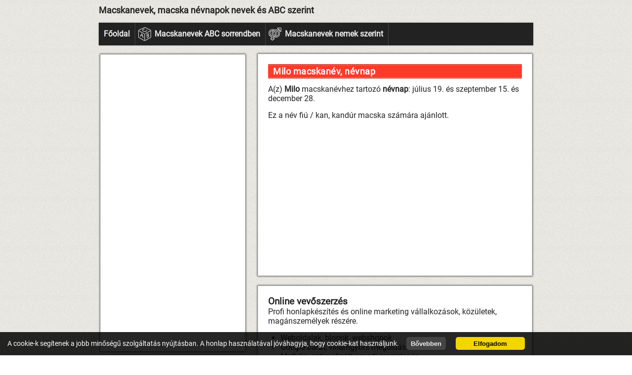

--- FILE ---
content_type: text/html; charset=UTF-8
request_url: http://macskanevek-nevnapok.hu/milo-macska-nevnap
body_size: 1944
content:
    <!DOCTYPE html>
<html lang="en">
<head>
    <meta charset="UTF-8">
    <meta http-equiv="X-UA-Compatible" content="IE=edge">
    <meta name="viewport" content="width=device-width, initial-scale=1.0">
    <title>Milo macskanév, cica névnap</title>
            <script src="/templates/macskanevek-01/hka.js"></script>
    <link rel="stylesheet" href="/templates/macskanevek-01/hka.css">
    <link rel="apple-touch-icon" sizes="57x57" href="/templates/favicons/apple-icon-57x57.png">
    <link rel="apple-touch-icon" sizes="60x60" href="/templates/favicons/apple-icon-60x60.png">
    <link rel="apple-touch-icon" sizes="72x72" href="/templates/favicons/apple-icon-72x72.png">
    <link rel="apple-touch-icon" sizes="76x76" href="/templates/favicons/apple-icon-76x76.png">
    <link rel="apple-touch-icon" sizes="114x114" href="/templates/favicons/apple-icon-114x114.png">
    <link rel="apple-touch-icon" sizes="120x120" href="/templates/favicons/apple-icon-120x120.png">
    <link rel="apple-touch-icon" sizes="144x144" href="/templates/favicons/apple-icon-144x144.png">
    <link rel="apple-touch-icon" sizes="152x152" href="/templates/favicons/apple-icon-152x152.png">
    <link rel="apple-touch-icon" sizes="180x180" href="/templates/favicons/apple-icon-180x180.png">
    <link rel="icon" type="image/png" sizes="192x192"  href="/templates/favicons/android-icon-192x192.png">
    <link rel="icon" type="image/png" sizes="32x32" href="/templates/favicons/favicon-32x32.png">
    <link rel="icon" type="image/png" sizes="96x96" href="/templates/favicons/favicon-96x96.png">
    <link rel="icon" type="image/png" sizes="16x16" href="/templates/favicons/favicon-16x16.png">
    <link rel="manifest" href="/templates/favicons/manifest.json">
    <meta name="msapplication-TileColor" content="#ffffff">
    <meta name="msapplication-TileImage" content="/templates/favicons/ms-icon-144x144.png">
    <meta name="theme-color" content="#ffffff">
</head>
    <body class="page_bg" id="fullbd">
    
<div class="hka-wrapper"> 
    <div class="hka-wrapper-inner">  
        
    <header>
    
    <div class="logo-mod">
            <div class="focim">
                <h2>Macskanevek, macska névnapok nevek és ABC szerint</h2>
            </div>   
        </div>

<div class="mobMenu" id="ezFent">  
    <div class="menuTextOut" id="menuTextOut">
        <div id="menuText">
            Főmenü        </div>
        <div class="burgerMenu" id="bars">
            <div class="bar1"></div>
            <div class="bar2"></div>
            <div class="bar3"></div>
        </div>
    </div>
    <div id="menuUl-box">
        <div id="stickyLay" class="stickyClass">		
            <ul>
                <li ><a href="/" title="Főoldal">Főoldal</a></li>
                <li class="liAbc" ><a href="/macskanevek-abc-sorrendben" title="Macskanevek ABC sorrendben">Macskanevek ABC sorrendben</a></li>
                <li class="liGen" ><a href="/macskanevek-nemek-szerint" title="Macskanevek nemek szerint">Macskanevek nemek szerint</a></li>
            </ul>
        </div>
    </div>
</div> 



    </header>
    <div id="mainFlex">
        <div id="flexLeft">
            <div id="flexLeftInner">
                <div class="google_adsense_1">
                    <div id="ads_1">
    <script async src="//pagead2.googlesyndication.com/pagead/js/adsbygoogle.js"></script>
    <ins class="adsbygoogle"
    style="display:block"
    data-ad-client="ca-pub-0436786316170960"
    data-ad-slot="5843265491"
    data-ad-format="auto"
    data-full-width-responsive="true"></ins>
    <script>
        (adsbygoogle = window.adsbygoogle || []).push({});
    </script>
</div>                </div>
            </div>
        </div>
        <div id="flexRight">  
            <div id="flexDiv">
                <div class="content-mid">
                    <main>         
                                                <h1>Milo macskanév, névnap</h1><p>A(z) <b>Milo</b> macskanévhez tartozó <b>névnap</b>:  július 19. és  szeptember 15. és  december 28.</p><p>Ez a név fiú / kan, kandúr macska számára ajánlott.</p>                    </main>       
                    <div class="google_adsense_2">
                        <script async src="https://pagead2.googlesyndication.com/pagead/js/adsbygoogle.js?client=ca-pub-0436786316170960"
     crossorigin="anonymous"></script>
    <ins class="adsbygoogle"
     style="display:block"
     data-ad-client="ca-pub-0436786316170960"
     data-ad-slot="1407741295"
     data-ad-format="auto"
     data-full-width-responsive="true"></ins>
<script>
     (adsbygoogle = window.adsbygoogle || []).push({});
</script>
                    </div> 
                </div>
            </div>
            <div class="hkaSection">
                <div class="hkaFlex">
    <h3>Online vevőszerzés</h3>
    <p>Profi honlapkészítés és online marketing vállalkozások, közületek, magánszemélyek részére.</p>
    <ul>
        <li>Weboldalak, blogok, webshopok</li>
        <li>Google barát, villámgyors megoldások</li>
        <li>Molbilra optimalizált egyedi megjelenés</li>
        <li>Marketing-támogatás, Google, FB hirdetések</li>
    </ul>
        <a class="toHKA" href="https://honlapkeszitesarak.hu" target="_blank" title="Honlapkészítés">Érdekel</a>
</div>            </div>
        </div>
    </div> 

    
    <footer class="footer-mod">  
    <div class="footer-inner">  
    
 
    <div class="hka">       
        © 2026  |
        <a class="toHKA" target="_blank" href="https://honlapkeszitesarak.hu" title="Honlapkészítés árak">Honlapkészítés</a>
    </div>

</div>
</footer>      
      
    </div>
    </div>
    


    <button id="toTop" title="Fel a tetejére">
        <div class="topC">
            <div class="topArrow">
            </div>
        </div>
    </button>

</body>
</html>

--- FILE ---
content_type: text/html; charset=utf-8
request_url: https://www.google.com/recaptcha/api2/aframe
body_size: 250
content:
<!DOCTYPE HTML><html><head><meta http-equiv="content-type" content="text/html; charset=UTF-8"></head><body><script nonce="kLFPxMPPxMW_eWk6AKdEuA">/** Anti-fraud and anti-abuse applications only. See google.com/recaptcha */ try{var clients={'sodar':'https://pagead2.googlesyndication.com/pagead/sodar?'};window.addEventListener("message",function(a){try{if(a.source===window.parent){var b=JSON.parse(a.data);var c=clients[b['id']];if(c){var d=document.createElement('img');d.src=c+b['params']+'&rc='+(localStorage.getItem("rc::a")?sessionStorage.getItem("rc::b"):"");window.document.body.appendChild(d);sessionStorage.setItem("rc::e",parseInt(sessionStorage.getItem("rc::e")||0)+1);localStorage.setItem("rc::h",'1768745509078');}}}catch(b){}});window.parent.postMessage("_grecaptcha_ready", "*");}catch(b){}</script></body></html>

--- FILE ---
content_type: text/css
request_url: http://macskanevek-nevnapok.hu/templates/macskanevek-01/hka.css
body_size: 6173
content:
*,
*::before,
*::after {
  margin: 0;
  padding: 0;
  box-sizing: border-box;
}

@font-face {
  font-family: "Roboto";
  src: url("./fonts/subset-Roboto-Regular/subset-Roboto-Regular.eot");
  src: url("./fonts/subset-Roboto-Regular/subset-Roboto-Regular.eot?#iefix")
      format("embedded-opentype"),
    url("./fonts/subset-Roboto-Regular/subset-Roboto-Regular.woff2")
      format("woff2"),
    url("./fonts/subset-Roboto-Regular/subset-Roboto-Regular.woff")
      format("woff"),
    url("./fonts/subset-Roboto-Regular/subset-Roboto-Regular.ttf")
      format("truetype"),
    url("./fonts/subset-Roboto-Regular/subset-Roboto-Regular.svg#Roboto-Regular")
      format("svg");
  font-weight: normal;
  font-style: normal;
  font-display: swap;
}

body {
  background: #ddd;
  padding: 0 10px;
  font: 16px Roboto;
  color: #222 !important;
  height: 100%;
  background: url(./images/hatter.gif) repeat right center;
}

.liAbc a {
  background: url(./images/abc-icon.png) no-repeat left center;
  padding-left: 35px !important;
}
.liGen a {
  background: url(./images/male-female-icon.png) no-repeat left center;
  padding-left: 35px !important;
}

.subMenu {
  padding: 10px;
  margin: 0 auto 20px;
  background: #daecfd;
  border: 1px solid #7bbfff;
  border-left: 4px solid #7bbfff;
}

.subMenu ul {
  display: flex;
  flex-flow: row wrap;
  gap: 10px;
  list-style-type: none;
}

/*
.page_bg {
  color: #222 !important;
  background: #068fda url(./images/01.jpg);
  height: 100%;
  background-position: center;
  background-repeat: no-repeat;
  background-size: cover;
  background-attachment: fixed;
}*/

.innerMenu {
  display: flex;
  flex-flow: row wrap;
  gap: 15px;
  list-style-type: none;
  margin: 0 !important;
  padding: 10px;
}

.innerMenu li {
  display: flex;
  margin: 0 !important;
}

.innerMenu li a {
  background: #0099ff;
  padding: 5px 10px;
  text-decoration: none;
  color: #fff;
  border-radius: 2px;
  border: 1px solid #036aae;
  border-bottom: 2px solid #036aae;
}
.innerMenu li a:hover {
  background: hsl(204, 100%, 30%);
}

.hkaSection {
  background: #ffffff;
  width: 100%;
  border: 1px solid #ddd;
  padding: 20px;
  box-shadow: 0 0 3px 1px #555;
}

.hkaFlex ul {
  margin: 0 0 15px;
  padding: 0 0 0 25px;
}

.hkaFlex a:link,
.hkaFlex a:visited {
  background: hsl(0, 100%, 50%);
  color: #fff;
  padding: 4px 10px;
  display: inline-block;
  border-radius: 3px;
  text-decoration: none;
  font-size: 18px;
  border-bottom: 3px solid #bd0000;
  letter-spacing: 0.5px;
}

.hkaFlex a:hover {
  background: hsl(0, 100%, 30%);
}
#ads_1 {
  background: #ffffff;
  max-width: 100%;
  border: 1px solid #ddd;
  padding: 0px;
  box-shadow: 0 0 3px 1px #555;
}

.google_adsense_2 {
  background: #ffffff;
  max-width: 100%;
}

.dreamList {
  margin: 0 0 20px;
}

.pagination {
  padding: 10px;
  display: flex;
  flex-flow: row wrap;
  gap: 10px;
}

.pagination a {
  padding: 3px;
  font-size: 15px;
  font-weight: normal;
}

.pagination span.selected {
  background: #e6e6e6;
  display: block;
  padding: 3px 5px;
  border-radius: 3px;
}

td.kep img {
  min-width: 100px;
  min-height: 100px;
}

.adsbygoogle {
  max-width: 100%;
}

#mainFlex {
  display: grid;
  grid-gap: 20px;
  margin: 0 0 20px;
  grid-template-columns: 300px auto;
  max-width: 100%;
  /*border: 2px solid blue;*/
}

#flexLeft {
  flex-direction: column-reverse;
  align-items: flex-start;
  /* background: #ff0;*/
  padding: 3px;
}

#flexLeftInner {
  display: flex;
  flex-direction: column-reverse;
  gap: 20px;
}

#flexRight {
  max-width: 100% !important;
  /*background: red;*/
  padding: 2px;
}

.searchResult {
  background: #f2f6fc;
  margin: 0 0 15px;
  border: 1px solid #e6edf7;
  padding: 5px;
  color: #0909c6;
}

@media screen and (max-width: 768px) {
  .hka-wrapper {
    padding: 0 !important;
  }
  #mainFlex {
    grid-template-columns: auto;
  }
  #flexLeft {
    /* flex-direction: column; */
    max-width: 100% !important;
    /* justify-content: center; */
  }
  .content-mid {
    padding: 10px !important;
  }
}

.hka-wrapper {
  /* background: rgba(255, 255, 255, 0.3); */
  padding: 0;
  max-width: 900px;
  margin: 0 auto;
  border-radius: 2px;
}
.hka-wrapper-inner {
  padding: 10px;
  border-radius: 2px;
  /*border-top: 2px solid #ff6a6a;*/
}

.bott-wrap {
  padding: 0 20px 30px;
  margin: 0 auto;
  border-radius: 2px;
  max-width: 900px;
}
.bott-wrap-inner {
  margin: 0 auto;
  background: #fff;
  padding: 20px;
  border-radius: 7px;
  box-shadow: 0 0 3px 0 #999999;
}

.jobbra {
  float: right;
  margin: 4px 0 5px 15px;
  max-width: 40%;
  /* border: 1px solid #bbb; */
  padding: 3px;
  border-radius: 2px;
  height: auto;
}
.balra {
  float: left;
  margin: 4px 15px 5px 0;
  max-width: 40%;
  /* 	border: 1px solid #bbb;  */
  padding: 3px;
  border-radius: 2px;
  height: auto;
}

a {
  font-weight: bold;
}

.focim {
  display: flex;
  flex-flow: row wrap;
  justify-content: space-between;
  align-items: center;
  gap: 5px 20px;
  margin-bottom: 15px;
}

.fejlec-h2 {
  display: flex;
  justify-content: flex-start;
  align-items: center;
  gap: 10px;
}
.fejlec-h2 a {
  text-transform: uppercase !important;
  font-size: 17px;
  color: #323232;
  text-decoration: none;
  letter-spacing: 1px;
}
.headImg {
  max-width: 20%;
}
.fejlec-mobilszam {
  padding: 15px;
  background: #fff;
  border: 2px solid #333;
  border-radius: 2px;
}

/*diavetito ---*/
#slider {
  width: 100%;
  background: #c7c7c7;
  position: relative;
  border: 1px solid #1f1f1f;
  overflow: hidden;
  box-shadow: 0 0 2px 0 #555;
  border-radius: 2px;
}
.diavetito {
  max-width: 900px;
  width: 100%;
  background: #fff;
  border-radius: 5px;
  box-shadow: 0 0 3px 0 #999;
}
#slider > div {
  width: 100%;
  -webkit-animation-fill-mode: forwards;
  animation-fill-mode: forwards;
  position: absolute;
  top: 0;
  left: 100%;
}
.diaLink {
  border: 0 !important;
  padding: 0 !important;
}
#diablokk {
  display: flex;
  margin: 0 0 20px;
}
#fiximg {
  max-width: 290px;
  position: relative;
  border: 2px solid #343434;
  border-radius: 5px;
}
#fiximg img {
  width: 100%;
  vertical-align: middle;
}
#fixspan {
  background: none repeat scroll 0 0 #df1b1b;
  border-radius: 5px 5px 5px 5px;
  color: #fff;
  font-size: 15px;
  font-weight: 700;
  height: 48px;
  left: 50%;
  letter-spacing: 0.7px;
  line-height: 22px;
  opacity: 0.9;
  padding: 1px 0;
  position: absolute;
  text-align: center;
  bottom: 10px;
  transform: translate(-50%);
  width: 90%;
}
#slider picture {
  display: block;
}
#slider img {
  width: 100%;
  height: auto;
  vertical-align: middle;
}
#slider > div#bg {
  position: static;
}
.fromRight {
  -webkit-animation: fromRight 1s ease-in-out;
  animation: fromRight 1s ease-in-out;
}
.toLeft {
  -webkit-animation: toLeft 1s ease-in-out;
  animation: toLeft 1s ease-in-out;
}
.fromLeft {
  -webkit-animation: fromLeft 1s ease-in-out;
  animation: fromLeft 1s ease-in-out;
}
.toRight {
  -webkit-animation: toRight 1s ease-in-out;
  animation: toRight 1s ease-in-out;
}
@-webkit-keyframes fromRight {
  0% {
    left: 100%;
  }
  100% {
    left: 0;
  }
}
@keyframes fromRight {
  0% {
    left: 100%;
  }
  100% {
    left: 0;
  }
}
@-webkit-keyframes toLeft {
  0% {
    left: 0;
  }
  100% {
    left: -100%;
  }
}
@keyframes toLeft {
  0% {
    left: 0;
  }
  100% {
    left: -100%;
  }
}
@-webkit-keyframes fromLeft {
  0% {
    left: -100%;
  }
  100% {
    left: 0;
  }
}
@keyframes fromLeft {
  0% {
    left: -100%;
  }
  100% {
    left: 0;
  }
}
@-webkit-keyframes toRight {
  0% {
    left: 0;
  }
  100% {
    left: 100%;
  }
}
@keyframes toRight {
  0% {
    left: 0;
  }
  100% {
    left: 100%;
  }
}
#eloreBtn,
#hatraBtn {
  cursor: pointer;
  position: absolute;
  top: 50%;
  color: #fff;
  font-weight: 700;
  -webkit-transition: 0.6s ease;
  transition: 0.6s ease;
  border-radius: 0 3px 3px 0;
  -moz-user-select: none;
  -ms-user-select: none;
  user-select: none;
  -webkit-user-select: none;
  -webkit-transform: translate(0, -50%);
  transform: translate(0, -50%);
  text-align: center;
  padding: 3px 0;
  border: 0;
  display: block;
  height: 30px;
  width: 30px;
  left: 5px;
  border-radius: 3px;
  background: rgba(0, 0, 0, 0.3);
}
#eloreBtn {
  left: initial;
  right: 5px;
}
.hka-disabled {
  opacity: 0.3;
}
#eloreBtn:hover,
#hatraBtn:hover {
  background-color: rgba(0, 0, 0, 0.8);
}
.pic-title {
  display: block;
  position: relative;
}
.pic-title > span {
  position: absolute;
  width: 100%;
  background: rgba(255, 0, 0, 0.85);
  color: #f7f7ff;
  bottom: 5px;
  left: 0;
  height: 30px;
  line-height: 30px;
  padding: 0 0 0 10px;
  font-size: 18px;
  text-align: center;
  border-top: 1px solid #333;
  border-bottom: 1px solid #333;
  font-weight: 700;
  letter-spacing: 1px;
}
.diaLink {
  border: 1px solid #b5b5b5;
  display: block;
  padding: 3px;
  border-radius: 3px;
}
/*--- diavetito*/

/* kiemelt leftbottom ---- */
#kiemelt {
  transition: 2000ms all;
  position: fixed;
  left: 10px;
  bottom: 10px;
  background: #fff;
  padding: 10px;
  border-radius: 5px;
  box-shadow: 0 0 5px #000;
  border: 2px solid #c23910;
  min-width: 250px;
  z-index: 88;
}
#kiemelt h3 {
  margin: 0 0 10px;
  cursor: pointer;
  background: url(./images/close-2.png) no-repeat right center;
}
#kiemelt > div > div {
  display: flex;
  justify-content: center;
  border-top: 1px solid #c23910;
  padding: 5px 0 0;
}

.zarva > div > div {
  display: none !important;
}
.zarva h3 {
  margin-bottom: 0px !important;
  background: url(./images/open-2.png) no-repeat right center !important;
}
/* --- kiemelt leftbottom */

#hka-gallery {
  display: flex;
  flex-wrap: wrap;
  gap: 10px 10px;
  margin: 0 0 20px;
}
.gall-item {
  margin: 0;
}
.gall-item a {
  padding: 4px;
  border: 1px solid #ccc;
  box-shadow: 3px 3px 5px #888;
  background: #fff;
  display: block;
}
.gall-item a:hover {
  border: 1px solid #464646;
  background: #e8e8e8;
}
.gall-img {
  max-width: 200px;
  max-height: 100px;
  vertical-align: middle;
}
.row > .column {
  padding: 0 8px;
}
.row:after {
  content: "";
  display: table;
  clear: both;
}
.column {
  float: left;
  width: 25%;
}
#felso-sav {
  height: 10vh;
  background: #3f3f3f;
}
.modal-content {
  height: 70vh;
}
#also-sav {
  height: 20vh;
  background: #413d3d;
}
.modal-content img {
  width: auto;
  height: auto;
  max-height: 70vh;
  max-width: 100%;
  margin: 0;
  padding: 0;
}
.modal {
  display: none;
  position: fixed;
  z-index: 9999901;
  left: 0;
  top: 0;
  width: 100%;
  height: 100vh;
  overflow: hidden;
  background-color: rgba(0, 0, 0, 0.85);
  padding: 30px;
}
.modal-content {
  background-color: #fefefe;
  margin: auto;
  padding: 0;
  border-radius: 5px;
  width: auto;
  max-width: 90vw;
  height: auto;
  max-height: 90vh;
  display: flex;
  justify-content: center;
}
.inner {
  position: relative;
  height: auto;
  display: inline-flex;
  background: #f5f5f5;
  padding: 6px;
  flex-direction: column;
  border-radius: 5px;
}
.close {
  color: #fff;
  position: absolute;
  top: -15px;
  right: -15px;
  font-size: 25px;
  font-weight: 700;
  background: #000;
  border-radius: 50%;
  width: 30px;
  height: 30px;
  line-height: 25px;
  text-align: center;
  border: 2px solid #fff;
}
.close:focus,
.close:hover {
  color: #999;
  text-decoration: none;
  cursor: pointer;
}
.cursor {
  cursor: pointer;
}
.next,
.prev {
  cursor: pointer;
  position: absolute;
  top: 50%;
  padding: 16px;
  color: #fff;
  font-weight: 700;
  transition: 0.6s ease;
  border-radius: 0 3px 3px 0;
  user-select: none;
  -webkit-user-select: none;
  background-color: rgb(0, 0, 0, 0.3);
  transform: translate(0, -50%);
  width: 40px;
}
.next {
  right: 6px;
  border-radius: 3px 0 0 3px;
}
.next:hover,
.prev:hover {
  background-color: rgba(0, 0, 0, 0.8);
}
.numbertext {
  color: #f2f2f2;
  font-size: 12px;
  padding: 8px 12px;
  position: absolute;
  top: 0;
}
.caption-container {
  text-align: center;
  background-color: rgba(0, 0, 0, 0.8);
  padding: 2px 16px;
  color: #fff;
  bottom: 0;
  left: 0;
  width: 100%;
}
.demo {
  opacity: 0.6;
}
.active,
.demo:hover {
  opacity: 1;
}
img.hover-shadow {
  transition: 0.3s;
}
.hover-shadow:hover {
  box-shadow: 0 4px 8px 0 rgba(0, 0, 0, 0.2), 0 6px 20px 0 rgba(0, 0, 0, 0.19);
}

.focim h2 {
  font-size: 18px;
  margin: 0;
  padding: 0;
  /* color: #3f0102; */
}

.zarva > div > div {
  display: none !important;
}
.zarva h3 {
  margin-bottom: 0px !important;
  background: url(./images/open-2.png) no-repeat right center !important;
}

hr {
  margin: 0 0 10px;
}

div.kutyanevlista {
  padding: 5px 0;
}
div.kutyanevlista.kan {
  background: #ceedff;
}
div.kutyanevlista.szuka {
  background: #fbdff8;
}
div.kutyanevlista.uniszex {
  background: #f7f7f7;
  padding: 5px 0;
}

.dogNameBlock {
  display: grid;
  grid-gap: 20px;
  grid-template-columns: repeat(2, 1fr);
}

div.kutyanevlista h2 {
  padding: 0 5px;
  font-size: 15px;
}

div.kutyanevlista div {
  display: flex;
  justify-content: flex-start;
  align-items: flex-end;
  gap: 5px;
  font-size: 14px;
  color: #333;
  margin: 0 0 2px;
  /* background: red; */
  padding: 2px 0 2px 5px;
}

div.kutyanevlista.kan div:hover {
  background: #b1e1fd;
}

/* div.kutyanevlista div h3 {
} */
div.kutyanevlista h3 a {
  font-size: 16px;
  color: #00f;
  text-decoration: none;
}

.loaderBox {
  width: 60px;
  margin: 30px auto;
}
.loader {
  border: 4px solid #fff;
  border-radius: 50%;
  border-top: 4px solid red;
  width: 60px;
  height: 60px;
  -webkit-animation: spin 1.5s linear infinite;
  animation: spin 1.5s linear infinite;
}
@-webkit-keyframes spin {
  0% {
    -webkit-transform: rotate(0);
  }
  100% {
    -webkit-transform: rotate(360deg);
  }
}
@keyframes spin {
  0% {
    -webkit-transform: rotate(0);
    transform: rotate(0);
  }
  100% {
    -webkit-transform: rotate(360deg);
    transform: rotate(360deg);
  }
}

#aform {
  max-width: 400px;
}
#aform h3 {
  padding: 5px 15px;
  margin: 0 0 20px;
  font-size: 18px;
}
#aform-inner p {
  margin: 0 0 20px;
}
#aform-inner ul {
  padding: 5px 0 5px 40px;
  margin: 0 0 15px;
}
#aform-inner ul li {
  margin: 0 0 5px;
}
.fr-blk {
  padding: 5px 10px;
  margin: 0 0 5px;
}
.fr-blk input,
.fr-blk textarea {
  width: 100%;
  max-width: 100%;
  min-width: 50%;
  padding: 5px;
  border-radius: 3px;
  border: 1px solid #ccc;
  box-shadow: 1px 1px 2px 0px #d7d7d7;
}
.fr-blk textarea {
  min-height: 40px;
}
.fr-blk.b {
  display: none;
}
.fr-blk input[type="checkbox"] {
  width: initial;
  min-width: initial;
}
.fr-blk input[type="button"] {
  width: initial;
  min-width: initial;
  color: #fff;
  background: #04c;
  font-weight: 700;
  letter-spacing: 1.2px;
  padding: 6px 12px;
  cursor: pointer;
}
.fr-blk input[type="button"]:hover {
  background: #0037a5;
  text-decoration: underline;
}
.lable {
  padding: 0 0 2px 3px;
}
.gdpr-A {
  color: #222 !important;
}
.form-error {
  background: #fdcdc9;
}
.form-error input {
  border: 1px solid red;
  box-shadow: 0 0 2px red;
  background: #ffeded;
}
.fr-error {
  color: #c60000 !important;
  font-weight: 700;
  font-size: 15px !important;
  padding: 5px 0 5px !important;
}
.msgback {
  padding: 20px;
  background: rgb(247, 247, 255);
  border: 1px solid rgb(158, 158, 255);
  margin: 0 0 25px;
}
.msgback p:last-of-type {
  margin: 0 !important;
}
.fr-error {
  display: none;
}
.form-error .fr-error {
  display: block;
}
.fs-14 {
  font-size: 14px;
}

.footer-mod {
  text-align: center;
  /* padding: 5px 0 10px; */
  margin: 0;
  padding: 0;
  background: #353535;
  position: relative;
  z-index: 99;
}
.terkep {
  background: #ededee;
  border: 2px solid #222;
  border-radius: 2px;
  margin: 0;
  min-height: 100px;
}

.honlap-ajanlo {
  background: #fff;
  text-align: left;
  padding: 15px;
  border: 2px solid #333;
}

.honlap-ajanlo p {
  margin: 0;
}

.honlap-ajanlo a {
  white-space: nowrap;
}

.hka-kiemeles {
  margin: 0 0 20px;
  background: #f7f7f7;
  border-left: 5px solid #f86d18;
  border-radius: 3px;
  padding: 5px 0 5px 10px;
}

.goToList {
  display: inline-block;
  background: #abe63c;
  text-decoration: none;
  font-size: 15px;
  padding: 2px 10px;
  color: #000;
  border-radius: 5px;
  border-bottom: 2px solid #2f670b;
  letter-spacing: 1.5px;
  margin: 0 0 1px;
}

.goToList:hover {
  background: #99cc00;
  border-right: 1px solid #2f670b;
  border-bottom: 3px solid #2f670b;
  margin: 0;
}

.kereso {
  background: #ffffff;
  width: 100%;
  border: 1px solid #ddd;
  padding: 10px 20px;
  box-shadow: 0 0 3px 1px #555;
}

.kereso form {
  display: flex;
  gap: 5px;
}

.kereso form input[type="text"] {
  border: 1px solid #ff3737;
  border-radius: 2px;
  padding: 3px;
}

.kereso form input[type="submit"] {
  background: #db0000;
  color: #fff;
  border-radius: 2px;
  border: 1px solid #f00;
  font-weight: bold;
  padding: 1px 10px;
  cursor: pointer;
}

.content-mid {
  background: #ffffff;
  width: 100%;
  border: 1px solid #ddd;
  padding: 20px;
  box-shadow: 0 0 3px 1px #555;
}

.mobilon-hivas {
  color: #222;
  margin: 0 0 5px;
  padding: 5px 0;
  text-decoration: none;
}

.mobphone .bev {
  margin: 0 0 15;
}
.mobphone .cont {
  margin: 0;
}
.hivaslbl {
  display: none;
}

@media only screen and (max-width: 768px) {
  .mobilon-hivas {
    background: #ff0000;
    border-radius: 3px;
    color: #fff;
    display: inline-block;
    margin: 0 0 5px;
    padding: 5px 5px 5px 5px;
    text-decoration: none;
  }

  .hivaslbl {
    display: initial;
  }
}

.logo-mod {
  padding: 0;
}

.artabla {
  padding: 3px 20px 3px 10px;
}
.artabla tr td:last-of-type {
  text-align: right;
}

.slider {
  width: 100%;
  border-radius: 3px;
  overflow: hidden;
}

.slider img {
  width: 100%;
}

.ez-a-grides {
  display: flex;
  flex-direction: column;
}

.ez-a-grides {
  background: #fff;
  padding: 15px;
  box-shadow: 0 0 3px 1px #555;
  border-radius: 3px;
}
.dupla {
  display: flex;
}

.kiemeles {
  display: flex;
  flex-direction: column;
  padding: 10px 20px 10px 0;
  min-width: 250px;
}

.kiemeles table {
  flex-grow: 1;
}

.kiemeles div {
  flex-grow: 2;
  text-align: left;
  padding: 20px 0 0 00px;
}

.kereso p {
  margin: 0 0 5px;
}

table td {
  border: none;
  padding: 2px 5px;
}

li.active > a {
  background: #ff3000;
  color: #fff !important;
}

.hka {
  color: #ccc;
  padding: 15px 0 10px;
  font-size: 15px;
}

.hka a:link,
.hka a:visited {
  color: #ccc;
}
.hka a:hover {
  font-weight: bold;
}

.ajanlasok {
  display: flex;
}
.ajanlasok > div {
  margin: 10px;
  padding: 10px;
  border: 1px solid #ddd;
  border-radius: 5px;
}

.menuArrow {
  display: block;
  width: 8px;
  height: 8px;
  float: right;
  margin: 18px 0 2px 7px;
  border-right: 2px solid #fff;
  border-bottom: 2px solid #fff;
  transform: rotate(45deg);
}
ul li ul li .menuArrow {
  transform: rotate(-45deg);
}

.module_picitle {
  margin: 0 0 15px;
}

h1 {
  color: #fff;
  font-size: 18px;
  margin: 0 0 12px;
  text-align: left;
  background: #ff3a28;
  padding: 3px 10px;
  border-radius: 1px;
  border-bottom: 1px solid #b50e00;
  border-top: 1px solid #b50e00;
  letter-spacing: 0.5px;
  position: relative;
}

h1::before,
h1::after {
  content: "";
  height: 1px;
  width: 100%;
  display: block;
  background: #ff8c82;
  position: absolute;
  top: 0;
  left: 0;
}
h1::after {
  top: initial;
  bottom: 0;
}

h2 {
  margin: 0 0 20px;
  font-size: 18px;
}

img {
  max-width: 100%;
  height: auto;
}

.main-image-mod {
  padding: 0px;
  overflow: hidden;
}

.left-side-mod ul,
.content-mid ul {
  margin: 10px 0 20px 25px;
}

.left-side-mod ul li,
.content-mid ul li {
  margin-bottom: 5px;
}
.main-image-mod img {
  width: 100%;
}

#flexDiv {
  margin: 0 auto 20px;
  display: flex;
  justify-content: space-between;
  flex-direction: column;
  gap: 20px;
}

@media only screen and (max-width: 768px) {
  #flexDiv {
    flex-direction: column;
  }
  .ajanlok {
    padding: 20px 0 0 0;
    width: auto;
    min-width: 10px;
  }
}

.ajanlok-inner {
  padding: 15px;
  background: #fff;
  border-radius: 5px;
  box-shadow: 0 0 2px 0 #777;
}

#menuUl-box {
  background: #222;
  box-shadow: 0 0 3px #aaa;
  z-index: 55;
  /* position: fixed; */
  width: 100%;
  top: 0;
  left: 0;
}

/* desktop */
@media only screen and (min-width: 769px) {
  .content-mid {
    grid-row: 1;
    grid-column: 1 / span 2;
  }

  #menuText,
  #bars {
    display: none;
  }

  .mobMenu {
    padding: 0;
    margin: 0 0 15px;
  }

  .mobMenu ul {
    margin: 0;
    background: #222;
    border-radius: 2px;
  }

  .mobMenu ul li {
    /* float: left; */
    list-style-type: none;
    display: inline-flex;
    border-right: 1px solid #444;
  }

  .mobMenu ul li a {
    padding: 0 10px;
    color: #eee;
    text-decoration: none;
    font-size: 16px;
    display: block;
    line-height: 46px;
  }
}

@media only screen and (max-width: 768px) {
  .kiemeles {
    display: flex;
    flex-direction: row;
    justify-content: space-evenly;
    align-self: self-start;
  }

  .dupla {
    display: flex;
    flex-direction: column;
  }
  .kiemeles div {
    flex-grow: 2;
    text-align: center;
    padding: 0 0 0 10px;
    align-self: center;
  }

  .ajanlasok {
    display: flex;
    flex-wrap: wrap;
  }

  #flex > div {
    width: 100%;
    margin: 0px;
  }
  body {
    padding: 40px 0 0 !important;
  }

  .mobMenu {
    display: inherit;
  }
  .mobMenu {
    width: 100vw;
    position: fixed;
    top: 0;
    left: 0;
    z-index: 999;
  }

  #menuText {
    background: #121212;
    position: absolute;
    width: 100vw;
    z-index: 77;
    height: 40px;
    color: #eee;
    line-height: 40px;
    font-size: 20px;
    padding-left: 10px;
    cursor: pointer;
    border-bottom: 1px solid #444;
  }

  .mobMenu ul {
    position: absolute;
    top: 40px;
    width: 100%;
    background: #181818;
    transform: translate(0, calc(-100% - 40px));
    transition: 300ms transform;
  }

  .xDown ul {
    width: 100%;
    transform: translate(0, 0);
  }

  .mobMenu ul li a:link,
  .mobMenu ul li a:visited {
    padding: 10px;
    font-size: 16px;
    /* background: red; */
    display: block;
    color: #fff;
    text-decoration: none;
    /* font-family: roboto; */
  }

  .burgerMenu {
    cursor: pointer;
    position: fixed;
    top: 0px;
    right: 10px;
    z-index: 99;
  }

  .bar1,
  .bar2,
  .bar3 {
    width: 35px;
    height: 5px;
    background-color: #ff5100;
    margin: 6px 0;
    transition: 0.4s;
    box-shadow: 1.5px 1.5px #0e0d0d;
  }

  .change .bar1 {
    -webkit-transform: rotate(-45deg) translate(-9px, 6px);
    transform: rotate(-45deg) translate(-9px, 6px);
    box-shadow: 1.5px 1.5px #0e0d0da1;
  }

  .change .bar2 {
    opacity: 0;
  }

  .change .bar3 {
    -webkit-transform: rotate(45deg) translate(-8px, -8px);
    transform: rotate(45deg) translate(-8px, -8px);
  }
}

/* mobil reszlet vege*/
/* fomenu foleg asztali  */

.mobMenu ul li {
  position: relative;
}
.mobMenu ul li ul {
  position: absolute;
  top: 46px;
  background: #333;
  display: none;
  width: 220px;
  animation-name: ul-in;
  animation-duration: 450ms;
  animation-timing-function: ease;
  z-index: 99;
  border-radius: 0px;
}

@keyframes ul-in {
  0% {
    opacity: 0;
    left: 40px;
  }
  100% {
    opacity: 1;
    left: 0px;
  }
}

.mobMenu ul li.clicked > ul {
  display: block;
}

.mobMenu ul li ul li {
  display: block;
  white-space: nowrap;
  padding: 0px;
  position: relative;
}
.mobMenu ul li:hover {
  background: #000;
}

.mobMenu ul li ul li ul {
  position: absolute;
  left: 220px;
  top: 0px;
  background: #555;
  display: none;
  width: 200px;
  animation-name: ul-ul-in;
  animation-duration: 450ms;
  animation-timing-function: ease;
}

@keyframes ul-ul-in {
  0% {
    opacity: 0;
    top: 40px;
  }
  100% {
    opacity: 1;
    top: 0px;
  }
}

.mobMenu ul li ul li ul li {
  display: block;
  white-space: nowrap;
}

/* fomenu asztali vege */

/* fomenu mobilon */
@media only screen and (max-width: 768px) {
  .mobMenu ul li ul {
    position: initial;
    background: #333;
    display: none;
    width: 100%;
  }
  .mobMenu ul li ul li ul {
    position: initial;
    top: 0;
    left: 0;
    background: #777;
    display: block;
    width: 100%;
  }
}

iframe {
  max-width: 100%;
  width: 100%;
}

#gdprD {
  position: fixed;
  bottom: 0;
  left: 0;
  background: rgba(0, 0, 0, 0.85);
  color: #fff;
  padding: 10px;
  width: 100%;
  font-size: 0.9em;
  transition: 1s all;
  display: flex;
  flex-wrap: wrap;
  z-index: 8888;
}
.gdprVis {
  opacity: 1;
}
.gdprHid {
  opacity: 0 !important;
}
#gdprD p {
  margin: 5px;
  align-self: center;
}
#gdprD > div {
  display: flex;
}
#gdprD button {
  border-color: transparent;
  border-radius: 5px;
  display: block;
  padding: 0 0.5em;
  font-weight: 700;
  border-width: 2px;
  border-style: solid;
  text-align: center;
  white-space: nowrap;
  cursor: pointer;
  margin: 0 10px;
  height: 26px;
}
#gdpr-ok {
  color: #000;
  min-width: 140px;
  background-color: #f1d600;
}
#gdpr-ok:hover {
  background-color: #fffc26;
}
#gdprD a:link,
#gdprD a:visited {
  color: #eee;
  text-decoration: none;
}
#gdprInfo {
  color: #eee;
  min-width: 80px;
  background-color: #444;
}

#toTop {
  display: none;
  position: fixed;
  bottom: 60px;
  right: 10px;
  cursor: pointer;
  padding: 0;
  z-index: 105;
  opacity: 0.8;
  border-radius: 50%;
  border: 0;
  overflow: hidden;
}
#toTop:hover {
  opacity: 1;
}
.topC {
  width: 40px;
  height: 40px;
  border-radius: 50%;
  display: flex;
  justify-content: center;
  align-items: center;
  background: hsl(204, 100%, 40%);
}
.topArrow {
  border: 2px solid white;
  width: 15px;
  height: 15px;
  transform: rotate(45deg);
  border-right: 0;
  border-bottom: 0;
  margin: 10px 0 0;
}

html {
  scroll-behavior: smooth;
}

#lablecmenu {
  padding: 10px 0 5px;
  text-align: center;
}

ul.sigProClassic {
  margin: 0 auto !important;
  padding: 0 0 7px !important;
}
#fancybox-buttons.top {
  display: none;
}
.fancybox-nav span {
  opacity: 0.35;
  visibility: visible;
}
.fancybox-nav:hover span {
  opacity: 1;
  visibility: visible;
}
.fancybox-close {
  bottom: -18px !important;
  left: -18px !important;
  top: inherit;
  z-index: 9999;
}
div.sigProModulePosition {
  background: none repeat scroll 0 0 #ffffff;
  border-bottom: 0 solid #cc0033;
  border-top: 0 solid #cc0033;
  margin: 4px 0 0;
  padding: 0px;
  text-align: center;
}
.forrasok {
  height: 100px;
  padding-top: 25px;
}
.clr {
  clear: both;
  overflow: hidden;
  font-size: 0;
  line-height: 0;
}

form {
  padding: 0;
  margin: 0;
}
iframe {
  border: none;
}
dl dd {
  padding: 0 0 0 10px;
  margin: 0;
}
fieldset {
  border: none;
  margin: 0;
  padding: 0;
}
p {
  margin: 0px 0 15px;
}
table {
  border-collapse: collapse;
}
table,
table th,
table td {
  border: none;
}
#system-message {
  margin: 0;
}
#system-message dt.warning {
  color: #be4e4c;
  margin: 0 0 10px;
  font-size: 16px;
  font-weight: 700;
}
#system-message dd.warning li {
  line-height: 20px;
  padding: 0 0 0 20px;
}

@media only screen and (min-width: 769px) {
  .mobMenu ul {
    transition: 500ms all;
  }
  .stickyUlDiv ul {
    padding: 10px 0 !important;
  }
  #stickyLay {
    max-width: 910px;
    margin: 0px auto;
  }
  .mobMenu ul li ul {
    position: absolute;
    top: 50px;
    width: 235px;
  }
  .mobMenu ul li ul li ul {
    position: absolute;
    left: 235px;
    width: 235px;
  }
}


--- FILE ---
content_type: text/javascript
request_url: http://macskanevek-nevnapok.hu/templates/macskanevek-01/hka.js
body_size: 1941
content:
/* 
© Minden jog fenntartva! -- Nagy Gábor -- nagygabor.hu
A kód (vagy fájl) részleges vagy teljes másolása a készítő írásos engedélye nélkül tilos!
*/

const pageLoad = () => {
  // ez így még nem jó, ki kell nullázni resize esetén !
  // ja meg persze csak 768 felett fusson le, amikor asztali nézetben vagyunk

  let ads_01 = document.getElementById("ads_1");
  let startY;
  let startX;
  let allowedSticky = false;

  const reCalulate = () => {
    if (ads_01) {
      startY = ads_01.offsetTop;
      startX = ads_01.offsetLeft;
    }

    // ha mobil vagy nem fér bele a magassága, nem lehet sticky
    if (
      window.innerWidth < 768 /* || window.innerHeight < ads_01.offsetHeight */
    ) {
      console.log("nem lehet sticky");
      allowedSticky = false;
    } else {
      console.log("---> sticky");
      allowedSticky = true;
    }

    /*console.log("window:", window.innerWidth, window.innerHeight);
    console.log("magassága", ads_01.offsetHeight, "X:", startX, "Y:", startY);
    console.log("resized");*/
  };
  reCalulate();

  const makeItSticky = (actualY) => {
    if (allowedSticky && actualY > startY) {
      /* console.log("sticky"); */
      ads_01.style.position = "fixed";
      ads_01.style.top = "10px";
    } else {
      /* console.log("no-stick"); */
      ads_01.style.position = "initial";
    }
  };

  const cookieHandler = {
    setCookie(e, t, o = 365, n = "/") {
      const d = new Date();
      d.setTime(d.getTime() + 24 * o * 60 * 60 * 1e3);
      const a = d.toUTCString();
      document.cookie = `${e}=${t};expires=${a};path=${n};sameSite=Lax`;
    },
    getCookie(e) {
      const t = document.cookie.split("; ").find((t) => t.startsWith(`${e}=`));
      return t ? t.split("=")[1] : "";
    },
    checkCookie: (e) => !!cookieHandler.getCookie(e),
    deleteCookie(e) {
      document.cookie = `${e}=; expires=Thu, 01 Jan 1970 00:00:00 UTC; path=/`;
    },
  };
  acceptGDPR = () => {
    cookieHandler.setCookie("hka_gdpr", "true"),
      (document.getElementById("gdprD").outerHTML = "");
  };
  if (!(cookieHandler.getCookie("hka_gdpr") == "true")) {
    document
      .getElementById("fullbd")
      .insertAdjacentHTML(
        "beforeend",
        '<div id="gdprD" class="gdprVis"><p>A cookie-k segítenek a jobb minőségű szolgáltatás nyújtásban. A honlap használatával jóváhagyja, hogy cookie-kat használjunk.</p><div><button id="gdprInfo"><a href="/adatvedelem" target="_blank" title="Adatvédelmi nyilatkozat">Bővebben</a></button><button id="gdpr-ok">Elfogadom</button></div></div>'
      ),
      document.getElementById("gdpr-ok").addEventListener("click", acceptGDPR);
  }

  const menuOC = () => {
    let menuicon = document.getElementById("bars");
    let menuUlBox = document.getElementById("menuUl-box");
    menuicon.classList.toggle("change");
    menuUlBox.classList.toggle("xDown");
  };
  document.getElementById("menuText").addEventListener("click", menuOC);
  document.getElementById("bars").addEventListener("click", menuOC);

  //menu li-kre kattintasfigyelo
  let menuUlBbox = document.getElementById("menuUl-box");
  let menuLik = menuUlBbox.querySelectorAll("li");
  function addClickedClass() {
    this.classList.add("clicked");
  }
  function removeClickedClass() {
    this.classList.remove("clicked");
  }
  for (let i = 0; i < menuLik.length; i++) {
    menuLik[i].addEventListener("mouseover", addClickedClass);
    menuLik[i].addEventListener("mouseout", removeClickedClass);
  }
  let lenyiloLesz = document.querySelectorAll("li.parent");
  for (let i = 0; i < lenyiloLesz.length; i++) {
    //	console.log(gyerekszam);
    let azA = lenyiloLesz[i];
    azA.firstChild.addEventListener("click", function (event) {
      event.preventDefault();
    });
    azA.firstChild.insertAdjacentHTML(
      "beforeend",
      `<span class="menuArrow"></span>`
    );
  }

  const actualHost = window.location.hostname
    ? window.location.hostname.split(".")[0]
    : "idanow";
  const hkaLinks = document.querySelectorAll(".toHKA");
  for (const aTag of hkaLinks) {
    if (
      aTag.href === "https://honlapkeszitesarak.hu/" ||
      aTag.href === "https://honlapkeszitesarak.hu"
    ) {
      aTag.href = `https://honlapkeszitesarak.hu/?ref=${actualHost}`;
    }
  }

  const toTopBtn = document.getElementById("toTop");
  showToTopBtn = () => {
    if (
      document.body.scrollTop > 500 ||
      document.documentElement.scrollTop > 500
    ) {
      toTopBtn.style.display = "block";
    } else {
      toTopBtn.style.display = "none";
    }
  };
  if (toTopBtn)
    toTopBtn.addEventListener("click", () => {
      document.body.scrollTop = 0;
      document.documentElement.scrollTop = 0;
    });

  window.addEventListener("scroll", () => {
    showToTopBtn();
    makeItSticky(this.scrollY);
  });
  window.addEventListener("resize", reCalulate);
};
window.addEventListener("load", pageLoad);
